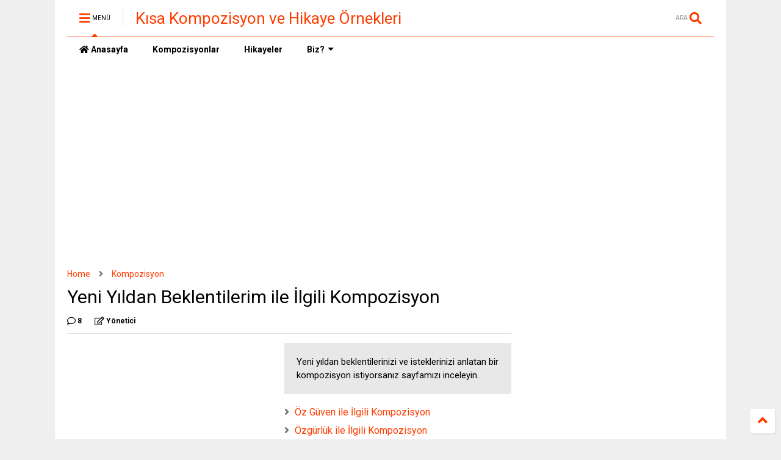

--- FILE ---
content_type: text/html; charset=utf-8
request_url: https://www.google.com/recaptcha/api2/aframe
body_size: 265
content:
<!DOCTYPE HTML><html><head><meta http-equiv="content-type" content="text/html; charset=UTF-8"></head><body><script nonce="eNCVToLmYRNmiGObtiWfoA">/** Anti-fraud and anti-abuse applications only. See google.com/recaptcha */ try{var clients={'sodar':'https://pagead2.googlesyndication.com/pagead/sodar?'};window.addEventListener("message",function(a){try{if(a.source===window.parent){var b=JSON.parse(a.data);var c=clients[b['id']];if(c){var d=document.createElement('img');d.src=c+b['params']+'&rc='+(localStorage.getItem("rc::a")?sessionStorage.getItem("rc::b"):"");window.document.body.appendChild(d);sessionStorage.setItem("rc::e",parseInt(sessionStorage.getItem("rc::e")||0)+1);localStorage.setItem("rc::h",'1769365624992');}}}catch(b){}});window.parent.postMessage("_grecaptcha_ready", "*");}catch(b){}</script></body></html>

--- FILE ---
content_type: text/javascript; charset=UTF-8
request_url: https://www.kompozisyonhikaye.com/feeds/comments/default?alt=json-in-script&max-results=4&start-index=1&callback=jQuery112405379836678261418_1769365621223&_=1769365621224
body_size: 1115
content:
// API callback
jQuery112405379836678261418_1769365621223({"version":"1.0","encoding":"UTF-8","feed":{"xmlns":"http://www.w3.org/2005/Atom","xmlns$openSearch":"http://a9.com/-/spec/opensearchrss/1.0/","xmlns$gd":"http://schemas.google.com/g/2005","id":{"$t":"tag:blogger.com,1999:blog-7726882460355549074.comments"},"updated":{"$t":"2026-01-07T19:12:45.939+03:00"},"title":{"type":"text","$t":"Kısa Kompozisyon ve Hikaye Örnekleri"},"link":[{"rel":"http://schemas.google.com/g/2005#feed","type":"application/atom+xml","href":"https:\/\/www.kompozisyonhikaye.com\/feeds\/comments\/default"},{"rel":"self","type":"application/atom+xml","href":"https:\/\/www.blogger.com\/feeds\/7726882460355549074\/comments\/default?alt=json-in-script\u0026max-results=4"},{"rel":"alternate","type":"text/html","href":"http:\/\/www.kompozisyonhikaye.com\/"},{"rel":"hub","href":"http://pubsubhubbub.appspot.com/"},{"rel":"next","type":"application/atom+xml","href":"https:\/\/www.blogger.com\/feeds\/7726882460355549074\/comments\/default?alt=json-in-script\u0026start-index=5\u0026max-results=4"}],"author":[{"name":{"$t":"Kisakompozisyon.Com"},"uri":{"$t":"http:\/\/www.blogger.com\/profile\/07614884970927047820"},"email":{"$t":"noreply@blogger.com"},"gd$image":{"rel":"http://schemas.google.com/g/2005#thumbnail","width":"16","height":"16","src":"https:\/\/img1.blogblog.com\/img\/b16-rounded.gif"}}],"generator":{"version":"7.00","uri":"http://www.blogger.com","$t":"Blogger"},"openSearch$totalResults":{"$t":"1971"},"openSearch$startIndex":{"$t":"1"},"openSearch$itemsPerPage":{"$t":"4"},"entry":[{"id":{"$t":"tag:blogger.com,1999:blog-7726882460355549074.post-7234438922693238578"},"published":{"$t":"2026-01-07T19:12:45.939+03:00"},"updated":{"$t":"2026-01-07T19:12:45.939+03:00"},"title":{"type":"text","$t":"porno"},"summary":{"type":"text","$t":"porno"},"link":[{"rel":"edit","type":"application/atom+xml","href":"https:\/\/www.blogger.com\/feeds\/7726882460355549074\/1182918854941832557\/comments\/default\/7234438922693238578"},{"rel":"self","type":"application/atom+xml","href":"https:\/\/www.blogger.com\/feeds\/7726882460355549074\/1182918854941832557\/comments\/default\/7234438922693238578"},{"rel":"alternate","type":"text/html","href":"https:\/\/www.kompozisyonhikaye.com\/2021\/12\/paylasmak-ile-ilgili-kompozisyon.html?showComment=1767802365939#c7234438922693238578","title":""}],"author":[{"name":{"$t":"Anonymous"},"email":{"$t":"noreply@blogger.com"},"gd$image":{"rel":"http://schemas.google.com/g/2005#thumbnail","width":"16","height":"16","src":"https:\/\/img1.blogblog.com\/img\/blank.gif"}}],"thr$in-reply-to":{"xmlns$thr":"http://purl.org/syndication/thread/1.0","href":"https:\/\/www.kompozisyonhikaye.com\/2021\/12\/paylasmak-ile-ilgili-kompozisyon.html","ref":"tag:blogger.com,1999:blog-7726882460355549074.post-1182918854941832557","source":"http://www.blogger.com/feeds/7726882460355549074/posts/default/1182918854941832557","type":"text/html"},"gd$extendedProperty":[{"name":"blogger.itemClass","value":"pid-1563212264"},{"name":"blogger.displayTime","value":"7 Ocak 2026 Çarşamba 19:12:00 GMT+3"}]},{"id":{"$t":"tag:blogger.com,1999:blog-7726882460355549074.post-3792537600339889083"},"published":{"$t":"2026-01-05T22:39:39.244+03:00"},"updated":{"$t":"2026-01-05T22:39:39.244+03:00"},"title":{"type":"text","$t":"Sağolunnn😏😜😒"},"summary":{"type":"text","$t":"Sağolunnn😏😜😒"},"link":[{"rel":"edit","type":"application/atom+xml","href":"https:\/\/www.blogger.com\/feeds\/7726882460355549074\/7631108730083629605\/comments\/default\/3792537600339889083"},{"rel":"self","type":"application/atom+xml","href":"https:\/\/www.blogger.com\/feeds\/7726882460355549074\/7631108730083629605\/comments\/default\/3792537600339889083"},{"rel":"alternate","type":"text/html","href":"https:\/\/www.kompozisyonhikaye.com\/2021\/12\/ks-mevsimi-ile-ilgili-kompozisyon.html?showComment=1767641979244#c3792537600339889083","title":""}],"author":[{"name":{"$t":"Anonymous"},"email":{"$t":"noreply@blogger.com"},"gd$image":{"rel":"http://schemas.google.com/g/2005#thumbnail","width":"16","height":"16","src":"https:\/\/img1.blogblog.com\/img\/blank.gif"}}],"thr$in-reply-to":{"xmlns$thr":"http://purl.org/syndication/thread/1.0","href":"https:\/\/www.kompozisyonhikaye.com\/2021\/12\/ks-mevsimi-ile-ilgili-kompozisyon.html","ref":"tag:blogger.com,1999:blog-7726882460355549074.post-7631108730083629605","source":"http://www.blogger.com/feeds/7726882460355549074/posts/default/7631108730083629605","type":"text/html"},"gd$extendedProperty":[{"name":"blogger.itemClass","value":"pid-1563212264"},{"name":"blogger.displayTime","value":"5 Ocak 2026 Pazartesi 22:39:00 GMT+3"}]},{"id":{"$t":"tag:blogger.com,1999:blog-7726882460355549074.post-4865520298856760017"},"published":{"$t":"2025-12-29T00:42:46.397+03:00"},"updated":{"$t":"2025-12-29T00:42:46.397+03:00"},"title":{"type":"text","$t":"Güzel olmuş ✨😇🥰 "},"summary":{"type":"text","$t":"Güzel olmuş ✨😇🥰 "},"link":[{"rel":"edit","type":"application/atom+xml","href":"https:\/\/www.blogger.com\/feeds\/7726882460355549074\/1499811143234374317\/comments\/default\/4865520298856760017"},{"rel":"self","type":"application/atom+xml","href":"https:\/\/www.blogger.com\/feeds\/7726882460355549074\/1499811143234374317\/comments\/default\/4865520298856760017"},{"rel":"alternate","type":"text/html","href":"https:\/\/www.kompozisyonhikaye.com\/2021\/12\/adalet-ile-ilgili-hikaye.html?showComment=1766958166397#c4865520298856760017","title":""}],"author":[{"name":{"$t":"Anonymous"},"email":{"$t":"noreply@blogger.com"},"gd$image":{"rel":"http://schemas.google.com/g/2005#thumbnail","width":"16","height":"16","src":"https:\/\/img1.blogblog.com\/img\/blank.gif"}}],"thr$in-reply-to":{"xmlns$thr":"http://purl.org/syndication/thread/1.0","href":"https:\/\/www.kompozisyonhikaye.com\/2021\/12\/adalet-ile-ilgili-hikaye.html","ref":"tag:blogger.com,1999:blog-7726882460355549074.post-1499811143234374317","source":"http://www.blogger.com/feeds/7726882460355549074/posts/default/1499811143234374317","type":"text/html"},"gd$extendedProperty":[{"name":"blogger.itemClass","value":"pid-1563212264"},{"name":"blogger.displayTime","value":"29 Aralık 2025 Pazartesi 00:42:00 GMT+3"}]},{"id":{"$t":"tag:blogger.com,1999:blog-7726882460355549074.post-1979517632653153347"},"published":{"$t":"2025-12-23T19:03:43.294+03:00"},"updated":{"$t":"2025-12-23T19:03:43.294+03:00"},"title":{"type":"text","$t":"Allah razı olsun\n"},"summary":{"type":"text","$t":"Allah razı olsun\u003Cbr \/\u003E"},"link":[{"rel":"edit","type":"application/atom+xml","href":"https:\/\/www.blogger.com\/feeds\/7726882460355549074\/601285424626748562\/comments\/default\/1979517632653153347"},{"rel":"self","type":"application/atom+xml","href":"https:\/\/www.blogger.com\/feeds\/7726882460355549074\/601285424626748562\/comments\/default\/1979517632653153347"},{"rel":"alternate","type":"text/html","href":"https:\/\/www.kompozisyonhikaye.com\/2021\/12\/oz-guven-ile-ilgili-kompozisyon.html?showComment=1766505823294#c1979517632653153347","title":""}],"author":[{"name":{"$t":"Anonymous"},"email":{"$t":"noreply@blogger.com"},"gd$image":{"rel":"http://schemas.google.com/g/2005#thumbnail","width":"16","height":"16","src":"https:\/\/img1.blogblog.com\/img\/blank.gif"}}],"thr$in-reply-to":{"xmlns$thr":"http://purl.org/syndication/thread/1.0","href":"https:\/\/www.kompozisyonhikaye.com\/2021\/12\/oz-guven-ile-ilgili-kompozisyon.html","ref":"tag:blogger.com,1999:blog-7726882460355549074.post-601285424626748562","source":"http://www.blogger.com/feeds/7726882460355549074/posts/default/601285424626748562","type":"text/html"},"gd$extendedProperty":[{"name":"blogger.itemClass","value":"pid-1563212264"},{"name":"blogger.displayTime","value":"23 Aralık 2025 Salı 19:03:00 GMT+3"}]}]}});

--- FILE ---
content_type: text/javascript; charset=UTF-8
request_url: https://www.kompozisyonhikaye.com/feeds/posts/default?alt=json-in-script&max-results=0&start-index=1&callback=jQuery112405379836678261418_1769365621225&_=1769365621226
body_size: 604
content:
// API callback
jQuery112405379836678261418_1769365621225({"version":"1.0","encoding":"UTF-8","feed":{"xmlns":"http://www.w3.org/2005/Atom","xmlns$openSearch":"http://a9.com/-/spec/opensearchrss/1.0/","xmlns$blogger":"http://schemas.google.com/blogger/2008","xmlns$georss":"http://www.georss.org/georss","xmlns$gd":"http://schemas.google.com/g/2005","xmlns$thr":"http://purl.org/syndication/thread/1.0","id":{"$t":"tag:blogger.com,1999:blog-7726882460355549074"},"updated":{"$t":"2026-01-25T02:46:40.822+03:00"},"category":[{"term":"Kompozisyon"},{"term":"Hikaye"},{"term":"Şiir"}],"title":{"type":"text","$t":"Kısa Kompozisyon ve Hikaye Örnekleri"},"subtitle":{"type":"html","$t":"Çeşitli konular ile ilgili kısa kompozisyon, hikaye, şiir, bilgilendirici metin, yazı, özlü ve güzel sözler paylaşan bir blog."},"link":[{"rel":"http://schemas.google.com/g/2005#feed","type":"application/atom+xml","href":"https:\/\/www.kompozisyonhikaye.com\/feeds\/posts\/default"},{"rel":"self","type":"application/atom+xml","href":"https:\/\/www.blogger.com\/feeds\/7726882460355549074\/posts\/default?alt=json-in-script\u0026max-results=0"},{"rel":"alternate","type":"text/html","href":"https:\/\/www.kompozisyonhikaye.com\/"},{"rel":"hub","href":"http://pubsubhubbub.appspot.com/"}],"author":[{"name":{"$t":"Kisakompozisyon.Com"},"uri":{"$t":"http:\/\/www.blogger.com\/profile\/07614884970927047820"},"email":{"$t":"noreply@blogger.com"},"gd$image":{"rel":"http://schemas.google.com/g/2005#thumbnail","width":"16","height":"16","src":"https:\/\/img1.blogblog.com\/img\/b16-rounded.gif"}}],"generator":{"version":"7.00","uri":"http://www.blogger.com","$t":"Blogger"},"openSearch$totalResults":{"$t":"145"},"openSearch$startIndex":{"$t":"1"},"openSearch$itemsPerPage":{"$t":"0"}}});

--- FILE ---
content_type: text/javascript; charset=UTF-8
request_url: https://www.kompozisyonhikaye.com/feeds/posts/default/-/Kompozisyon?max-results=4&start-index=64&alt=json-in-script&callback=jQuery112405379836678261418_1769365621227&_=1769365621228
body_size: 2440
content:
// API callback
jQuery112405379836678261418_1769365621227({"version":"1.0","encoding":"UTF-8","feed":{"xmlns":"http://www.w3.org/2005/Atom","xmlns$openSearch":"http://a9.com/-/spec/opensearchrss/1.0/","xmlns$blogger":"http://schemas.google.com/blogger/2008","xmlns$georss":"http://www.georss.org/georss","xmlns$gd":"http://schemas.google.com/g/2005","xmlns$thr":"http://purl.org/syndication/thread/1.0","id":{"$t":"tag:blogger.com,1999:blog-7726882460355549074"},"updated":{"$t":"2026-01-25T02:46:40.822+03:00"},"category":[{"term":"Kompozisyon"},{"term":"Hikaye"},{"term":"Şiir"}],"title":{"type":"text","$t":"Kısa Kompozisyon ve Hikaye Örnekleri"},"subtitle":{"type":"html","$t":"Çeşitli konular ile ilgili kısa kompozisyon, hikaye, şiir, bilgilendirici metin, yazı, özlü ve güzel sözler paylaşan bir blog."},"link":[{"rel":"http://schemas.google.com/g/2005#feed","type":"application/atom+xml","href":"https:\/\/www.kompozisyonhikaye.com\/feeds\/posts\/default"},{"rel":"self","type":"application/atom+xml","href":"https:\/\/www.blogger.com\/feeds\/7726882460355549074\/posts\/default\/-\/Kompozisyon?alt=json-in-script\u0026start-index=64\u0026max-results=4"},{"rel":"alternate","type":"text/html","href":"https:\/\/www.kompozisyonhikaye.com\/search\/label\/Kompozisyon"},{"rel":"hub","href":"http://pubsubhubbub.appspot.com/"},{"rel":"previous","type":"application/atom+xml","href":"https:\/\/www.blogger.com\/feeds\/7726882460355549074\/posts\/default\/-\/Kompozisyon\/-\/Kompozisyon?alt=json-in-script\u0026start-index=60\u0026max-results=4"},{"rel":"next","type":"application/atom+xml","href":"https:\/\/www.blogger.com\/feeds\/7726882460355549074\/posts\/default\/-\/Kompozisyon\/-\/Kompozisyon?alt=json-in-script\u0026start-index=68\u0026max-results=4"}],"author":[{"name":{"$t":"Kisakompozisyon.Com"},"uri":{"$t":"http:\/\/www.blogger.com\/profile\/07614884970927047820"},"email":{"$t":"noreply@blogger.com"},"gd$image":{"rel":"http://schemas.google.com/g/2005#thumbnail","width":"16","height":"16","src":"https:\/\/img1.blogblog.com\/img\/b16-rounded.gif"}}],"generator":{"version":"7.00","uri":"http://www.blogger.com","$t":"Blogger"},"openSearch$totalResults":{"$t":"141"},"openSearch$startIndex":{"$t":"64"},"openSearch$itemsPerPage":{"$t":"4"},"entry":[{"id":{"$t":"tag:blogger.com,1999:blog-7726882460355549074.post-4037420214265006960"},"published":{"$t":"2021-12-12T12:22:00.006+03:00"},"updated":{"$t":"2021-12-12T12:22:56.917+03:00"},"category":[{"scheme":"http://www.blogger.com/atom/ns#","term":"Kompozisyon"}],"title":{"type":"text","$t":"Özlem ile İlgili Kompozisyon"},"summary":{"type":"text","$t":"Özlem ile ilgili\nkompozisyon örnekleri sunduğumuz bu sayfada öncelikle genel olarak özlem\nduygusu üzerinde durup daha sonra geçmişe özlem, sevgiliye duyulan özlem, çocukluğa\nözlem, ayrılık ve hasret ve özlenene kavuşmak konuları üzerinde durduk. Kısa ve\nuzun kompozisyon örnekleri vererek tüm yazıları giriş gelişme sonuç halinde\nsunduk ve aynı zamanda uygun başlıklar seçtik. Sizler de özlem konulu"},"link":[{"rel":"replies","type":"application/atom+xml","href":"https:\/\/www.kompozisyonhikaye.com\/feeds\/4037420214265006960\/comments\/default","title":"Kayıt Yorumları"},{"rel":"replies","type":"text/html","href":"https:\/\/www.kompozisyonhikaye.com\/2021\/12\/ozlem-ile-ilgili-kompozisyon.html#comment-form","title":"0 Yorum"},{"rel":"edit","type":"application/atom+xml","href":"https:\/\/www.blogger.com\/feeds\/7726882460355549074\/posts\/default\/4037420214265006960"},{"rel":"self","type":"application/atom+xml","href":"https:\/\/www.blogger.com\/feeds\/7726882460355549074\/posts\/default\/4037420214265006960"},{"rel":"alternate","type":"text/html","href":"https:\/\/www.kompozisyonhikaye.com\/2021\/12\/ozlem-ile-ilgili-kompozisyon.html","title":"Özlem ile İlgili Kompozisyon"}],"author":[{"name":{"$t":"Unknown"},"email":{"$t":"noreply@blogger.com"},"gd$image":{"rel":"http://schemas.google.com/g/2005#thumbnail","width":"16","height":"16","src":"https:\/\/img1.blogblog.com\/img\/b16-rounded.gif"}}],"media$thumbnail":{"xmlns$media":"http://search.yahoo.com/mrss/","url":"https:\/\/blogger.googleusercontent.com\/img\/a\/AVvXsEgKMYA1gRCLk5sBVxNnmy8jhvAckMs6PRsPW8ehMCvsWgvjISgri6P6ZsV4LeP8rtrnroYQ1nmOHSxvf9mA8A1v1PO8AKlecDKUU6E0VdhFK3SwX3m2ItsdsCWEICmOyyhy_w3XjGL-gu1wT7WyZ9VKc9nw_4fO2C7aH1UYPOZpEs6llh6TTqZ0xcC3=s72-c","height":"72","width":"72"},"thr$total":{"$t":"0"}},{"id":{"$t":"tag:blogger.com,1999:blog-7726882460355549074.post-601285424626748562"},"published":{"$t":"2021-12-12T01:12:00.005+03:00"},"updated":{"$t":"2021-12-12T01:12:39.948+03:00"},"category":[{"scheme":"http://www.blogger.com/atom/ns#","term":"Kompozisyon"}],"title":{"type":"text","$t":"Öz Güven ile İlgili Kompozisyon"},"summary":{"type":"text","$t":"Öz güven ile ilgili\nkompozisyon örnekleri derlediğimiz bu sayfada öz güvenin ne olduğu, öz güvenin\nönemi üzerinde durduk. Öz güven konulu kompozisyon yazılarını giriş gelişme\nsonuç bölümlerine uygun olarak oluşturduk ve her yazıya uygun başlıklar koyduk.\nSizler de sitemizde yayınlatmak üzere öz güven hakkında bilgilendirici metin,\ndeneme yazısı, söyleşi veya makale örnekleri yazıp bize "},"link":[{"rel":"replies","type":"application/atom+xml","href":"https:\/\/www.kompozisyonhikaye.com\/feeds\/601285424626748562\/comments\/default","title":"Kayıt Yorumları"},{"rel":"replies","type":"text/html","href":"https:\/\/www.kompozisyonhikaye.com\/2021\/12\/oz-guven-ile-ilgili-kompozisyon.html#comment-form","title":"1 Yorum"},{"rel":"edit","type":"application/atom+xml","href":"https:\/\/www.blogger.com\/feeds\/7726882460355549074\/posts\/default\/601285424626748562"},{"rel":"self","type":"application/atom+xml","href":"https:\/\/www.blogger.com\/feeds\/7726882460355549074\/posts\/default\/601285424626748562"},{"rel":"alternate","type":"text/html","href":"https:\/\/www.kompozisyonhikaye.com\/2021\/12\/oz-guven-ile-ilgili-kompozisyon.html","title":"Öz Güven ile İlgili Kompozisyon"}],"author":[{"name":{"$t":"Unknown"},"email":{"$t":"noreply@blogger.com"},"gd$image":{"rel":"http://schemas.google.com/g/2005#thumbnail","width":"16","height":"16","src":"https:\/\/img1.blogblog.com\/img\/b16-rounded.gif"}}],"media$thumbnail":{"xmlns$media":"http://search.yahoo.com/mrss/","url":"https:\/\/blogger.googleusercontent.com\/img\/a\/AVvXsEg15EuY3Jrc6_PotdAOQfObpBo-0rU7aTi140Bg809Wq1mYxaydY2KiqGPg84px_ajua5K03-FlQEeiDWAk6zBG0HHtGRlOTV0zzKgmDjlE4YsxQSlSlyruqv-ah0X2EV--awTjhR90crPZT2SDn3HbDYJWeSNmFHnKIi5flZ8Kx0bl3eqX_-uYHuYI=s72-c","height":"72","width":"72"},"thr$total":{"$t":"1"}},{"id":{"$t":"tag:blogger.com,1999:blog-7726882460355549074.post-6533676937875256920"},"published":{"$t":"2021-12-12T00:06:00.001+03:00"},"updated":{"$t":"2021-12-12T00:06:08.788+03:00"},"category":[{"scheme":"http://www.blogger.com/atom/ns#","term":"Kompozisyon"}],"title":{"type":"text","$t":"Özgürlük ile İlgili Kompozisyon"},"summary":{"type":"text","$t":"Özgürlük ile ilgili\nkompozisyon örnekleri sunduğumuz bu sayfada özgürlüğün önemi, özgür olmanın\ndeğeri üzerinde durduk. Özgürlük konulu kompozisyonlar giriş gelişme sonuç\nhalinde yazılmış ve her bir yazıya uygun ve güzel bir başlık seçilmiştir.\nÖzgürlük hakkında kısa ve uzun yazılara yazarak herkese faydalı olmaya\nçalıştık. Sizler de özgürlükle ilgili bilgilendirici metin, deneme yazısı,\nsöyleşi "},"link":[{"rel":"replies","type":"application/atom+xml","href":"https:\/\/www.kompozisyonhikaye.com\/feeds\/6533676937875256920\/comments\/default","title":"Kayıt Yorumları"},{"rel":"replies","type":"text/html","href":"https:\/\/www.kompozisyonhikaye.com\/2021\/12\/ozgurluk-ile-ilgili-kompozisyon.html#comment-form","title":"26 Yorum"},{"rel":"edit","type":"application/atom+xml","href":"https:\/\/www.blogger.com\/feeds\/7726882460355549074\/posts\/default\/6533676937875256920"},{"rel":"self","type":"application/atom+xml","href":"https:\/\/www.blogger.com\/feeds\/7726882460355549074\/posts\/default\/6533676937875256920"},{"rel":"alternate","type":"text/html","href":"https:\/\/www.kompozisyonhikaye.com\/2021\/12\/ozgurluk-ile-ilgili-kompozisyon.html","title":"Özgürlük ile İlgili Kompozisyon"}],"author":[{"name":{"$t":"Unknown"},"email":{"$t":"noreply@blogger.com"},"gd$image":{"rel":"http://schemas.google.com/g/2005#thumbnail","width":"16","height":"16","src":"https:\/\/img1.blogblog.com\/img\/b16-rounded.gif"}}],"media$thumbnail":{"xmlns$media":"http://search.yahoo.com/mrss/","url":"https:\/\/blogger.googleusercontent.com\/img\/a\/AVvXsEhy8dinxXhAwRziJGSksvcf0fRNgpJv60j9rP-olwe04aHnZSMHSVY_wdcdAgs8hx_yUczn5gqXKHHMUn0oelMt9hpuESeAms4S2vgSk6ejfasLA2FepiqbNLxDZqg6CIbsQD8MC7rWmB85YepS2_ZvKNfxxrWfa37c8l-rlR7rL_sQiG4vpkOCUYa6=s72-c","height":"72","width":"72"},"thr$total":{"$t":"26"}},{"id":{"$t":"tag:blogger.com,1999:blog-7726882460355549074.post-5861691113375061185"},"published":{"$t":"2021-12-11T22:46:00.000+03:00"},"updated":{"$t":"2021-12-11T22:46:05.766+03:00"},"category":[{"scheme":"http://www.blogger.com/atom/ns#","term":"Kompozisyon"}],"title":{"type":"text","$t":"Ön Yargı ile İlgili Kompozisyon"},"summary":{"type":"text","$t":"Ön yargılı olmak ile\nilgili kompozisyon örnekleri sunduğumuz bu sayfada ön yargılı olmanın\nzararları, sonuçları, kültürel ön yargı ve ön yargının neden olabileceği\nsorunlar üzerinde durduk. Ön yargı hakkında kompozisyon örneklerinin her birine\nuygun bir başlık seçerek yazıları giriş gelişme sonuç halinde sunduk. Sizler de\nön yargı konulu bilgilendirici metin, deneme yazısı, söyleşi veya makale\n"},"link":[{"rel":"replies","type":"application/atom+xml","href":"https:\/\/www.kompozisyonhikaye.com\/feeds\/5861691113375061185\/comments\/default","title":"Kayıt Yorumları"},{"rel":"replies","type":"text/html","href":"https:\/\/www.kompozisyonhikaye.com\/2021\/12\/on-yarg-ile-ilgili-kompozisyon.html#comment-form","title":"17 Yorum"},{"rel":"edit","type":"application/atom+xml","href":"https:\/\/www.blogger.com\/feeds\/7726882460355549074\/posts\/default\/5861691113375061185"},{"rel":"self","type":"application/atom+xml","href":"https:\/\/www.blogger.com\/feeds\/7726882460355549074\/posts\/default\/5861691113375061185"},{"rel":"alternate","type":"text/html","href":"https:\/\/www.kompozisyonhikaye.com\/2021\/12\/on-yarg-ile-ilgili-kompozisyon.html","title":"Ön Yargı ile İlgili Kompozisyon"}],"author":[{"name":{"$t":"Unknown"},"email":{"$t":"noreply@blogger.com"},"gd$image":{"rel":"http://schemas.google.com/g/2005#thumbnail","width":"16","height":"16","src":"https:\/\/img1.blogblog.com\/img\/b16-rounded.gif"}}],"media$thumbnail":{"xmlns$media":"http://search.yahoo.com/mrss/","url":"https:\/\/blogger.googleusercontent.com\/img\/a\/AVvXsEhGgR3iWX5iUwLz7GdbXP1htFuA7HJtVFFQhdULUhE0fu9P2u-5a616FLF9LdV3a8p6HKbeTv64NHZ6VEzOI4AYhF-5uQyTc6_F4ysdtrG7mGditUl59eFzxZa93rvudI3RtGSv5fKLld_JGHqrdDNBgRWvK4bSJnU7dG24Y3q281vExN7fAfZKXWLz=s72-c","height":"72","width":"72"},"thr$total":{"$t":"17"}}]}});

--- FILE ---
content_type: text/javascript; charset=UTF-8
request_url: https://www.kompozisyonhikaye.com/feeds/posts/default?alt=json-in-script&max-results=5&start-index=129&callback=jQuery112405379836678261418_1769365621225&_=1769365621231
body_size: 2916
content:
// API callback
jQuery112405379836678261418_1769365621225({"version":"1.0","encoding":"UTF-8","feed":{"xmlns":"http://www.w3.org/2005/Atom","xmlns$openSearch":"http://a9.com/-/spec/opensearchrss/1.0/","xmlns$blogger":"http://schemas.google.com/blogger/2008","xmlns$georss":"http://www.georss.org/georss","xmlns$gd":"http://schemas.google.com/g/2005","xmlns$thr":"http://purl.org/syndication/thread/1.0","id":{"$t":"tag:blogger.com,1999:blog-7726882460355549074"},"updated":{"$t":"2026-01-25T02:46:40.822+03:00"},"category":[{"term":"Kompozisyon"},{"term":"Hikaye"},{"term":"Şiir"}],"title":{"type":"text","$t":"Kısa Kompozisyon ve Hikaye Örnekleri"},"subtitle":{"type":"html","$t":"Çeşitli konular ile ilgili kısa kompozisyon, hikaye, şiir, bilgilendirici metin, yazı, özlü ve güzel sözler paylaşan bir blog."},"link":[{"rel":"http://schemas.google.com/g/2005#feed","type":"application/atom+xml","href":"https:\/\/www.kompozisyonhikaye.com\/feeds\/posts\/default"},{"rel":"self","type":"application/atom+xml","href":"https:\/\/www.blogger.com\/feeds\/7726882460355549074\/posts\/default?alt=json-in-script\u0026start-index=129\u0026max-results=5"},{"rel":"alternate","type":"text/html","href":"https:\/\/www.kompozisyonhikaye.com\/"},{"rel":"hub","href":"http://pubsubhubbub.appspot.com/"},{"rel":"previous","type":"application/atom+xml","href":"https:\/\/www.blogger.com\/feeds\/7726882460355549074\/posts\/default?alt=json-in-script\u0026start-index=124\u0026max-results=5"},{"rel":"next","type":"application/atom+xml","href":"https:\/\/www.blogger.com\/feeds\/7726882460355549074\/posts\/default?alt=json-in-script\u0026start-index=134\u0026max-results=5"}],"author":[{"name":{"$t":"Kisakompozisyon.Com"},"uri":{"$t":"http:\/\/www.blogger.com\/profile\/07614884970927047820"},"email":{"$t":"noreply@blogger.com"},"gd$image":{"rel":"http://schemas.google.com/g/2005#thumbnail","width":"16","height":"16","src":"https:\/\/img1.blogblog.com\/img\/b16-rounded.gif"}}],"generator":{"version":"7.00","uri":"http://www.blogger.com","$t":"Blogger"},"openSearch$totalResults":{"$t":"145"},"openSearch$startIndex":{"$t":"129"},"openSearch$itemsPerPage":{"$t":"5"},"entry":[{"id":{"$t":"tag:blogger.com,1999:blog-7726882460355549074.post-3397991750228451750"},"published":{"$t":"2021-11-19T21:41:00.001+03:00"},"updated":{"$t":"2021-11-28T15:42:40.470+03:00"},"category":[{"scheme":"http://www.blogger.com/atom/ns#","term":"Kompozisyon"}],"title":{"type":"text","$t":"Bağımsızlık ile İlgili Kompozisyon"},"summary":{"type":"text","$t":"Bağımsızlık ile ilgili kompozisyon yazıları örneklerini sunduğumuz sayfamıza hoş geldiniz. Bu sayfada bağımsızlık ile ilgili yazıları okuyabilir, bağımsızlık nedir, bağımsızlık neden önemlidir gibi soruların cevaplarını bulabilirsiniz. Bağımsızlık ile ilgili bilgilendirici metin özelliğindeki bu yazılar kısa ve uzun haliyle yazılmıştır. Bağımsızlık konulu yazı örneklerine birer başlık seçilmiş ve"},"link":[{"rel":"replies","type":"application/atom+xml","href":"https:\/\/www.kompozisyonhikaye.com\/feeds\/3397991750228451750\/comments\/default","title":"Kayıt Yorumları"},{"rel":"replies","type":"text/html","href":"https:\/\/www.kompozisyonhikaye.com\/2021\/11\/bagmszlk-ile-ilgili-kompozisyon.html#comment-form","title":"10 Yorum"},{"rel":"edit","type":"application/atom+xml","href":"https:\/\/www.blogger.com\/feeds\/7726882460355549074\/posts\/default\/3397991750228451750"},{"rel":"self","type":"application/atom+xml","href":"https:\/\/www.blogger.com\/feeds\/7726882460355549074\/posts\/default\/3397991750228451750"},{"rel":"alternate","type":"text/html","href":"https:\/\/www.kompozisyonhikaye.com\/2021\/11\/bagmszlk-ile-ilgili-kompozisyon.html","title":"Bağımsızlık ile İlgili Kompozisyon"}],"author":[{"name":{"$t":"Unknown"},"email":{"$t":"noreply@blogger.com"},"gd$image":{"rel":"http://schemas.google.com/g/2005#thumbnail","width":"16","height":"16","src":"https:\/\/img1.blogblog.com\/img\/b16-rounded.gif"}}],"media$thumbnail":{"xmlns$media":"http://search.yahoo.com/mrss/","url":"https:\/\/blogger.googleusercontent.com\/img\/a\/AVvXsEjIlnE7RxNkM0IHNcxiqfYRkmN-XvTWB0Y8LyUQJ30nYjLsYiXgAUGZKtILg6CIMGt8ydhzNjv3qA7dWxl7SlTbPhETrMyH2aZwjPnD5HGKLtN-rGBUCHvUcjvfN6q3zhr4kJ-wtiI0z84Zh_o6xbI3meDj26Mok_odgl3MOdqzHTQWxYCxaVURdm_lDw=s72-w320-h174-c","height":"72","width":"72"},"thr$total":{"$t":"10"}},{"id":{"$t":"tag:blogger.com,1999:blog-7726882460355549074.post-300816794704269389"},"published":{"$t":"2021-11-19T19:24:00.001+03:00"},"updated":{"$t":"2021-11-28T15:41:57.533+03:00"},"category":[{"scheme":"http://www.blogger.com/atom/ns#","term":"Kompozisyon"}],"title":{"type":"text","$t":"Azim ve Kararlılık ile İlgili Kompozisyon"},"summary":{"type":"text","$t":"Kıymetli takipçiler, sizler için azim ve kararlılık ile ilgili birbirinden güzel kompozisyonlar hazırladık. Azim zaten kararlılık demektir. Bu yüzden sizden azim ile ilgili kompozisyon da istense, kararlılık ile ilgili kompozisyon da istense her ikisi de aynı kapıya çıkar. Yazdığımız bu kompozisyon bilgilendirici metin mahiyetinde olup deneme yazısı olarak kabul edilebilir. Her yazıya güzel bir "},"link":[{"rel":"replies","type":"application/atom+xml","href":"https:\/\/www.kompozisyonhikaye.com\/feeds\/300816794704269389\/comments\/default","title":"Kayıt Yorumları"},{"rel":"replies","type":"text/html","href":"https:\/\/www.kompozisyonhikaye.com\/2021\/11\/azim-ve-kararllk-ile-ilgili-kompozisyon.html#comment-form","title":"6 Yorum"},{"rel":"edit","type":"application/atom+xml","href":"https:\/\/www.blogger.com\/feeds\/7726882460355549074\/posts\/default\/300816794704269389"},{"rel":"self","type":"application/atom+xml","href":"https:\/\/www.blogger.com\/feeds\/7726882460355549074\/posts\/default\/300816794704269389"},{"rel":"alternate","type":"text/html","href":"https:\/\/www.kompozisyonhikaye.com\/2021\/11\/azim-ve-kararllk-ile-ilgili-kompozisyon.html","title":"Azim ve Kararlılık ile İlgili Kompozisyon"}],"author":[{"name":{"$t":"Unknown"},"email":{"$t":"noreply@blogger.com"},"gd$image":{"rel":"http://schemas.google.com/g/2005#thumbnail","width":"16","height":"16","src":"https:\/\/img1.blogblog.com\/img\/b16-rounded.gif"}}],"media$thumbnail":{"xmlns$media":"http://search.yahoo.com/mrss/","url":"https:\/\/blogger.googleusercontent.com\/img\/a\/AVvXsEg2v9iuBQzKtd0gFEGOrv6U3cX8DF8EGEaI8LI0KHSsoAzgTPr4fEkasWpkZzcqkM-OCTVu1wBOB_NBpdd_DGZADTPDHhojCHqatyk3i5k8M2jpfpijSIm4M1rGqE1jWfRZmiS0-7AFDHdrdT9OSvhXJXvMgvytWAEf5N77zIKFkYZm6UxQr3dVP0aH4g=s72-w320-h174-c","height":"72","width":"72"},"thr$total":{"$t":"6"}},{"id":{"$t":"tag:blogger.com,1999:blog-7726882460355549074.post-846652082774321992"},"published":{"$t":"2021-11-19T18:31:00.001+03:00"},"updated":{"$t":"2021-11-28T15:33:02.692+03:00"},"category":[{"scheme":"http://www.blogger.com/atom/ns#","term":"Kompozisyon"}],"title":{"type":"text","$t":"Atatürk ile İlgili Kompozisyon"},"summary":{"type":"text","$t":"Ulu Önder Mustafa Kemal Atatürk ile ilgili kompozisyon örnekleri sunduğumuz sayfamıza hoş geldiniz. Bu sayfada Atatürk’ün hayatı ile ilgili kompozisyon örnekleri bulacak ve benim için Atatürk anlamının ne olduğunu sizler de okuyacaksınız. Atatürk'ü anlatan kompozisyon örnekleri kısa ve uzun olarak tutulmuş, böylece ilkokul, ortaokul, lise öğrencilerinin tamamına hitap edecek bilgilendirici metin "},"link":[{"rel":"replies","type":"application/atom+xml","href":"https:\/\/www.kompozisyonhikaye.com\/feeds\/846652082774321992\/comments\/default","title":"Kayıt Yorumları"},{"rel":"replies","type":"text/html","href":"https:\/\/www.kompozisyonhikaye.com\/2021\/11\/ataturk-ile-ilgili-kompozisyon.html#comment-form","title":"22 Yorum"},{"rel":"edit","type":"application/atom+xml","href":"https:\/\/www.blogger.com\/feeds\/7726882460355549074\/posts\/default\/846652082774321992"},{"rel":"self","type":"application/atom+xml","href":"https:\/\/www.blogger.com\/feeds\/7726882460355549074\/posts\/default\/846652082774321992"},{"rel":"alternate","type":"text/html","href":"https:\/\/www.kompozisyonhikaye.com\/2021\/11\/ataturk-ile-ilgili-kompozisyon.html","title":"Atatürk ile İlgili Kompozisyon"}],"author":[{"name":{"$t":"Unknown"},"email":{"$t":"noreply@blogger.com"},"gd$image":{"rel":"http://schemas.google.com/g/2005#thumbnail","width":"16","height":"16","src":"https:\/\/img1.blogblog.com\/img\/b16-rounded.gif"}}],"media$thumbnail":{"xmlns$media":"http://search.yahoo.com/mrss/","url":"https:\/\/blogger.googleusercontent.com\/img\/a\/AVvXsEiKGNtIz4gVuu3igPonaioQiEQoqRahnaHdoJTd_OvgpJ7eRN2LJOQgp99jc-XzcW_UqlUlTtxlCo-EArSl1tVjTahQLlwu6swGo2tvER_3UUY3XpPiUKaYJ1_akO89GNXqKIscIrZ9LaYjY-JFJ4VsYTZNdW05wjIaFY1sToNtbNGl_3X7Y4NneaEfOw=s72-w320-h149-c","height":"72","width":"72"},"thr$total":{"$t":"22"}},{"id":{"$t":"tag:blogger.com,1999:blog-7726882460355549074.post-2641401945723639943"},"published":{"$t":"2021-11-19T14:52:00.001+03:00"},"updated":{"$t":"2021-11-28T15:30:04.266+03:00"},"category":[{"scheme":"http://www.blogger.com/atom/ns#","term":"Kompozisyon"}],"title":{"type":"text","$t":"Aşk ile İlgili Kompozisyon"},"summary":{"type":"text","$t":"\u0026nbsp;Aşk ile ilgili kompozisyon yazılarını derlediğimiz bu sayfada, aşkı her yönüyle anlatmaya çalıştık. Aşk ile ilgili yazılar kısa ve uzun versiyonları ile yazıldığı için herkesin işine yarayacağını düşünüyoruz. Paragraf düzenlemeleri yapılmış ve aşk konulu her kompozisyon giriş gelişme sonuç bölümleri dahilinde yazılmıştır. Her yazıya ayrıca güzel bir başlık seçilmiştir. Sizler de aşk ile "},"link":[{"rel":"replies","type":"application/atom+xml","href":"https:\/\/www.kompozisyonhikaye.com\/feeds\/2641401945723639943\/comments\/default","title":"Kayıt Yorumları"},{"rel":"replies","type":"text/html","href":"https:\/\/www.kompozisyonhikaye.com\/2021\/11\/ask-ile-ilgili-kompozisyon.html#comment-form","title":"1 Yorum"},{"rel":"edit","type":"application/atom+xml","href":"https:\/\/www.blogger.com\/feeds\/7726882460355549074\/posts\/default\/2641401945723639943"},{"rel":"self","type":"application/atom+xml","href":"https:\/\/www.blogger.com\/feeds\/7726882460355549074\/posts\/default\/2641401945723639943"},{"rel":"alternate","type":"text/html","href":"https:\/\/www.kompozisyonhikaye.com\/2021\/11\/ask-ile-ilgili-kompozisyon.html","title":"Aşk ile İlgili Kompozisyon"}],"author":[{"name":{"$t":"Unknown"},"email":{"$t":"noreply@blogger.com"},"gd$image":{"rel":"http://schemas.google.com/g/2005#thumbnail","width":"16","height":"16","src":"https:\/\/img1.blogblog.com\/img\/b16-rounded.gif"}}],"media$thumbnail":{"xmlns$media":"http://search.yahoo.com/mrss/","url":"https:\/\/blogger.googleusercontent.com\/img\/a\/AVvXsEgeJxfRiyiHWM03gr6afQZ3xHpxb94Nr2fRG2LVKhU4RdkNBlGgbuid-4PALToJ4_OIM7wygUMnQYdWM2C44ARpWbk99SxCyfaSXuRmbAsgmt1sUM02RyzJ6IO46VmgXsBHHVoySiQ1kOAk032AUfmacmPaS9dNISwJ4l_R0Gw1zCA7TeZfCT7_05hgzQ=s72-w320-h174-c","height":"72","width":"72"},"thr$total":{"$t":"1"}},{"id":{"$t":"tag:blogger.com,1999:blog-7726882460355549074.post-5118857553819436331"},"published":{"$t":"2021-11-19T08:35:00.001+03:00"},"updated":{"$t":"2021-11-28T15:29:15.899+03:00"},"category":[{"scheme":"http://www.blogger.com/atom/ns#","term":"Kompozisyon"}],"title":{"type":"text","$t":"Yardımseverlik ile İlgili Kompozisyon"},"summary":{"type":"text","$t":"Yardımseverlik ile ilgili kısa ve uzun kompozisyon örnekleri sunduğumuz bu sayfamıza hoş geldiniz. Yine sizin için yardımlaşma ve yardımlaşmanın önemi ilgili yazıları en güzel şekilde hazırladık. Yazdığımız yardımseverlik konulu kompozisyonlara birer mükemmel başlık seçtik ve aynı zamanda tüm örnekleri giriş gelişme sonuç dahilinde yazdık. Yardımseverlik hakkında yazdığımız bu bilgilendirici "},"link":[{"rel":"replies","type":"application/atom+xml","href":"https:\/\/www.kompozisyonhikaye.com\/feeds\/5118857553819436331\/comments\/default","title":"Kayıt Yorumları"},{"rel":"replies","type":"text/html","href":"https:\/\/www.kompozisyonhikaye.com\/2021\/11\/yardmseverlik-ile-ilgili-kompozisyon.html#comment-form","title":"12 Yorum"},{"rel":"edit","type":"application/atom+xml","href":"https:\/\/www.blogger.com\/feeds\/7726882460355549074\/posts\/default\/5118857553819436331"},{"rel":"self","type":"application/atom+xml","href":"https:\/\/www.blogger.com\/feeds\/7726882460355549074\/posts\/default\/5118857553819436331"},{"rel":"alternate","type":"text/html","href":"https:\/\/www.kompozisyonhikaye.com\/2021\/11\/yardmseverlik-ile-ilgili-kompozisyon.html","title":"Yardımseverlik ile İlgili Kompozisyon"}],"author":[{"name":{"$t":"Unknown"},"email":{"$t":"noreply@blogger.com"},"gd$image":{"rel":"http://schemas.google.com/g/2005#thumbnail","width":"16","height":"16","src":"https:\/\/img1.blogblog.com\/img\/b16-rounded.gif"}}],"media$thumbnail":{"xmlns$media":"http://search.yahoo.com/mrss/","url":"https:\/\/blogger.googleusercontent.com\/img\/a\/AVvXsEhbU2DxxHMe_08lLP8ZsjoZE9qVXNoF9RUiG__ieYLaBAxFhgwwurV8L4o8IcrMnd1KbDQ6aB47fT92yubwhuETV02LvGBCxoHObBmIZ0YXnIajYngqeh10eeEjchxFcS48PLdq9CGtHXLD_LJNLg4uwYvIqad_VrF5YwBTbceieWn1zRONfyHnnn9jww=s72-w320-h100-c","height":"72","width":"72"},"thr$total":{"$t":"12"}}]}});

--- FILE ---
content_type: text/javascript; charset=UTF-8
request_url: https://www.kompozisyonhikaye.com/feeds/posts/default/-/Kompozisyon?max-results=3&start-index=89&alt=json-in-script&callback=jQuery112405379836678261418_1769365621229&_=1769365621230
body_size: 2113
content:
// API callback
jQuery112405379836678261418_1769365621229({"version":"1.0","encoding":"UTF-8","feed":{"xmlns":"http://www.w3.org/2005/Atom","xmlns$openSearch":"http://a9.com/-/spec/opensearchrss/1.0/","xmlns$blogger":"http://schemas.google.com/blogger/2008","xmlns$georss":"http://www.georss.org/georss","xmlns$gd":"http://schemas.google.com/g/2005","xmlns$thr":"http://purl.org/syndication/thread/1.0","id":{"$t":"tag:blogger.com,1999:blog-7726882460355549074"},"updated":{"$t":"2026-01-25T02:46:40.822+03:00"},"category":[{"term":"Kompozisyon"},{"term":"Hikaye"},{"term":"Şiir"}],"title":{"type":"text","$t":"Kısa Kompozisyon ve Hikaye Örnekleri"},"subtitle":{"type":"html","$t":"Çeşitli konular ile ilgili kısa kompozisyon, hikaye, şiir, bilgilendirici metin, yazı, özlü ve güzel sözler paylaşan bir blog."},"link":[{"rel":"http://schemas.google.com/g/2005#feed","type":"application/atom+xml","href":"https:\/\/www.kompozisyonhikaye.com\/feeds\/posts\/default"},{"rel":"self","type":"application/atom+xml","href":"https:\/\/www.blogger.com\/feeds\/7726882460355549074\/posts\/default\/-\/Kompozisyon?alt=json-in-script\u0026start-index=89\u0026max-results=3"},{"rel":"alternate","type":"text/html","href":"https:\/\/www.kompozisyonhikaye.com\/search\/label\/Kompozisyon"},{"rel":"hub","href":"http://pubsubhubbub.appspot.com/"},{"rel":"previous","type":"application/atom+xml","href":"https:\/\/www.blogger.com\/feeds\/7726882460355549074\/posts\/default\/-\/Kompozisyon\/-\/Kompozisyon?alt=json-in-script\u0026start-index=86\u0026max-results=3"},{"rel":"next","type":"application/atom+xml","href":"https:\/\/www.blogger.com\/feeds\/7726882460355549074\/posts\/default\/-\/Kompozisyon\/-\/Kompozisyon?alt=json-in-script\u0026start-index=92\u0026max-results=3"}],"author":[{"name":{"$t":"Kisakompozisyon.Com"},"uri":{"$t":"http:\/\/www.blogger.com\/profile\/07614884970927047820"},"email":{"$t":"noreply@blogger.com"},"gd$image":{"rel":"http://schemas.google.com/g/2005#thumbnail","width":"16","height":"16","src":"https:\/\/img1.blogblog.com\/img\/b16-rounded.gif"}}],"generator":{"version":"7.00","uri":"http://www.blogger.com","$t":"Blogger"},"openSearch$totalResults":{"$t":"141"},"openSearch$startIndex":{"$t":"89"},"openSearch$itemsPerPage":{"$t":"3"},"entry":[{"id":{"$t":"tag:blogger.com,1999:blog-7726882460355549074.post-8721795422148695845"},"published":{"$t":"2021-12-06T22:25:00.002+03:00"},"updated":{"$t":"2021-12-06T22:25:28.055+03:00"},"category":[{"scheme":"http://www.blogger.com/atom/ns#","term":"Kompozisyon"}],"title":{"type":"text","$t":"İnternetin Yararları ve Zararları ile İlgili Kompozisyon"},"summary":{"type":"text","$t":"İnternetin yararları ve\nzararlarını anlatan kompozisyon örnekleri ile yeniden karşınızdayız. İnternetin\nyararları ve zararları hakkında yazdığımız bu yazılarda internetin faydalarını,\nzararlarını; güvenli internetin ne olduğunu, İnternet kullanımının nasıl olması\ngerektiğini öğreneceksiniz. İnternet ile ilgili yazılar kısa ve uzun\nversiyonları ile yazılmış, giriş gelişme sonuç kurallarına uyulmuş"},"link":[{"rel":"replies","type":"application/atom+xml","href":"https:\/\/www.kompozisyonhikaye.com\/feeds\/8721795422148695845\/comments\/default","title":"Kayıt Yorumları"},{"rel":"replies","type":"text/html","href":"https:\/\/www.kompozisyonhikaye.com\/2021\/12\/internetin-yararlar-ve-zararlar-ile.html#comment-form","title":"9 Yorum"},{"rel":"edit","type":"application/atom+xml","href":"https:\/\/www.blogger.com\/feeds\/7726882460355549074\/posts\/default\/8721795422148695845"},{"rel":"self","type":"application/atom+xml","href":"https:\/\/www.blogger.com\/feeds\/7726882460355549074\/posts\/default\/8721795422148695845"},{"rel":"alternate","type":"text/html","href":"https:\/\/www.kompozisyonhikaye.com\/2021\/12\/internetin-yararlar-ve-zararlar-ile.html","title":"İnternetin Yararları ve Zararları ile İlgili Kompozisyon"}],"author":[{"name":{"$t":"Unknown"},"email":{"$t":"noreply@blogger.com"},"gd$image":{"rel":"http://schemas.google.com/g/2005#thumbnail","width":"16","height":"16","src":"https:\/\/img1.blogblog.com\/img\/b16-rounded.gif"}}],"media$thumbnail":{"xmlns$media":"http://search.yahoo.com/mrss/","url":"https:\/\/blogger.googleusercontent.com\/img\/a\/AVvXsEiXqUxBIlopRAPLKt9CmiCuLMoFS4qM2q4Jf-gGfylgpKmIjTNH44Y4bExRoolMMlY1kwdhSccZyYWLweIht5kqqiPqF2VXQk94G13cK2PPY9896KpPDI7qgZZmtkMsATqdyhbOY3ugtbF2exKVq5utf4JgMZjsU5j_58HWD0XS9_eS4AyeRvVEmhYi=s72-c","height":"72","width":"72"},"thr$total":{"$t":"9"}},{"id":{"$t":"tag:blogger.com,1999:blog-7726882460355549074.post-2942756700945607598"},"published":{"$t":"2021-12-06T22:17:00.000+03:00"},"updated":{"$t":"2021-12-06T22:17:35.581+03:00"},"category":[{"scheme":"http://www.blogger.com/atom/ns#","term":"Kompozisyon"}],"title":{"type":"text","$t":"Peygamber Efendimiz Hz Muhammed ile İlgili Kompozisyon"},"summary":{"type":"text","$t":"Peygamberimiz Hz Muhammed\nile ile ilgili kısa ve uzun kompozisyon çalışmalarını derledik. Bu yazılarsa\npeygamberimizin hayatı, peygamberimiz ve ailesi ile ilgili yaşantıları ve\npeygamberimizin ahlakını anlatmaya çalıştık. Peygamberimize sevgimiz anlatan\nkompozisyon örnekleri giriş gelişme sonuç bölümlerine uygun olarak oluşturulmuş\nve her yazıya güzel bir başlık konulmuştur. Sizler de Hazreti "},"link":[{"rel":"replies","type":"application/atom+xml","href":"https:\/\/www.kompozisyonhikaye.com\/feeds\/2942756700945607598\/comments\/default","title":"Kayıt Yorumları"},{"rel":"replies","type":"text/html","href":"https:\/\/www.kompozisyonhikaye.com\/2021\/12\/peygamber-efendimiz-hz-muhammed-ile.html#comment-form","title":"15 Yorum"},{"rel":"edit","type":"application/atom+xml","href":"https:\/\/www.blogger.com\/feeds\/7726882460355549074\/posts\/default\/2942756700945607598"},{"rel":"self","type":"application/atom+xml","href":"https:\/\/www.blogger.com\/feeds\/7726882460355549074\/posts\/default\/2942756700945607598"},{"rel":"alternate","type":"text/html","href":"https:\/\/www.kompozisyonhikaye.com\/2021\/12\/peygamber-efendimiz-hz-muhammed-ile.html","title":"Peygamber Efendimiz Hz Muhammed ile İlgili Kompozisyon"}],"author":[{"name":{"$t":"Unknown"},"email":{"$t":"noreply@blogger.com"},"gd$image":{"rel":"http://schemas.google.com/g/2005#thumbnail","width":"16","height":"16","src":"https:\/\/img1.blogblog.com\/img\/b16-rounded.gif"}}],"media$thumbnail":{"xmlns$media":"http://search.yahoo.com/mrss/","url":"https:\/\/blogger.googleusercontent.com\/img\/a\/AVvXsEj7ZnunZWCwpVr-eKoIB5f6GDt-TT_c1FqO6oDdRHffj8kbfVrJmeuGWT5Iy0HUiYrUs9JAWTslQFuBZO5dh-mRJxYfH1pwVKH8o-NgKgEM83OuhGxLp0ve-y_R-f_eqZ5Kqoz1dY0XyoC55GaExg_-hBpWxlOGhK1QEZlhLTFRlV0SVWuXU0rmYjIj=s72-c","height":"72","width":"72"},"thr$total":{"$t":"15"}},{"id":{"$t":"tag:blogger.com,1999:blog-7726882460355549074.post-3497773590511132216"},"published":{"$t":"2021-12-06T20:42:00.008+03:00"},"updated":{"$t":"2021-12-06T20:42:55.459+03:00"},"category":[{"scheme":"http://www.blogger.com/atom/ns#","term":"Kompozisyon"}],"title":{"type":"text","$t":"İnsan Sevgisi ile İlgili Kompozisyon"},"summary":{"type":"text","$t":"İnsan sevgisini anlatan\nkompozisyon örnekleri ile karşınızdayız. Sizler için hem kısa hem de uzun olan,\ninsan sevgisi ile ilgili kompozisyonlar derleyip her birine güzel bir başlık\nbulduk. Aynı zamanda insan sevgisi hakkında olan bu yazıları giriş gelişme\nsonuç bölümleri şeklinde düzenledik. Sizler de insan sevgisini konu alan\nbilgilendirici metin, deneme yazısı veya kısa kompozisyon örnekleri "},"link":[{"rel":"replies","type":"application/atom+xml","href":"https:\/\/www.kompozisyonhikaye.com\/feeds\/3497773590511132216\/comments\/default","title":"Kayıt Yorumları"},{"rel":"replies","type":"text/html","href":"https:\/\/www.kompozisyonhikaye.com\/2021\/12\/insan-sevgisi-ile-ilgili-kompozisyon.html#comment-form","title":"10 Yorum"},{"rel":"edit","type":"application/atom+xml","href":"https:\/\/www.blogger.com\/feeds\/7726882460355549074\/posts\/default\/3497773590511132216"},{"rel":"self","type":"application/atom+xml","href":"https:\/\/www.blogger.com\/feeds\/7726882460355549074\/posts\/default\/3497773590511132216"},{"rel":"alternate","type":"text/html","href":"https:\/\/www.kompozisyonhikaye.com\/2021\/12\/insan-sevgisi-ile-ilgili-kompozisyon.html","title":"İnsan Sevgisi ile İlgili Kompozisyon"}],"author":[{"name":{"$t":"Unknown"},"email":{"$t":"noreply@blogger.com"},"gd$image":{"rel":"http://schemas.google.com/g/2005#thumbnail","width":"16","height":"16","src":"https:\/\/img1.blogblog.com\/img\/b16-rounded.gif"}}],"media$thumbnail":{"xmlns$media":"http://search.yahoo.com/mrss/","url":"https:\/\/blogger.googleusercontent.com\/img\/a\/AVvXsEizhM_zCI8CK3rWVvqoVMlHpC5zVhFbZKJ47e2Mp4__8lxuiLkQxYzT0TaOMgoz6Xu-9TajXNHtvirYP8zV3pU1N4DoYNb4ltD3CLr3ioQ8Bvgu2l28X6qILg_0viwdH94V5E-hue3xfzNxgKDeVfLMNlFr8TZJY4QKBaYfL9GVeFJb8UT5M5kocMmx=s72-c","height":"72","width":"72"},"thr$total":{"$t":"10"}}]}});

--- FILE ---
content_type: text/plain
request_url: https://www.google-analytics.com/j/collect?v=1&_v=j102&a=24400769&t=pageview&_s=1&dl=https%3A%2F%2Fwww.kompozisyonhikaye.com%2F2021%2F12%2Fyeni-yldan-beklentilerim-ile-ilgili.html&ul=en-us%40posix&dt=Yeni%20Y%C4%B1ldan%20Beklentilerim%20ile%20%C4%B0lgili%20Kompozisyon%20%7C%20K%C4%B1sa%20Kompozisyon%20ve%20Hikaye%20%C3%96rnekleri&sr=1280x720&vp=1280x720&_u=IEBAAEABAAAAACAAI~&jid=1668371761&gjid=1405089123&cid=855791646.1769365623&tid=UA-213430941-1&_gid=1926252012.1769365623&_r=1&_slc=1&z=582784307
body_size: -452
content:
2,cG-1VFQE6SF7R